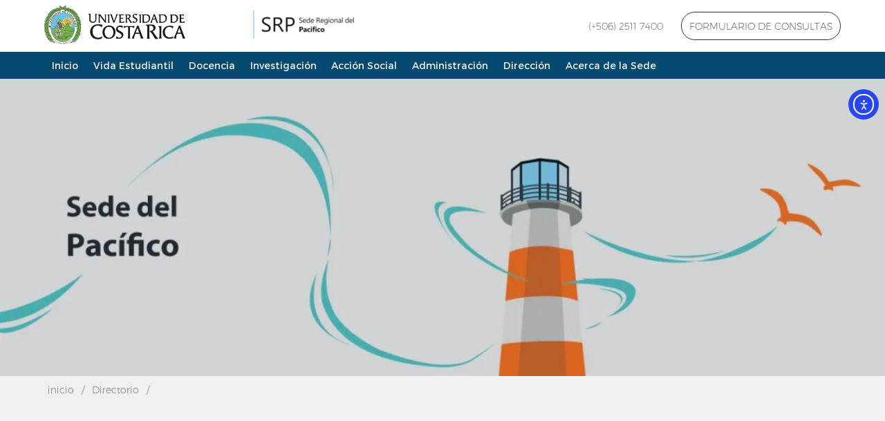

--- FILE ---
content_type: text/html; charset=UTF-8
request_url: https://srp.ucr.ac.cr/directorio/
body_size: 16399
content:
<!DOCTYPE html><html
lang="es-CR"><head><meta
charset="UTF-8"><meta
name="viewport" content="width=device-width, initial-scale=1.0"> <script>function loadAsync(e,t){var a,n=!1;a=document.createElement("script"),a.type="text/javascript",a.src=e,a.onreadystatechange=function(){n||this.readyState&&"complete"!=this.readyState||(n=!0,"function"==typeof t&&t())},a.onload=a.onreadystatechange,document.getElementsByTagName("head")[0].appendChild(a)}</script> <meta
name='robots' content='index, follow, max-image-preview:large, max-snippet:-1, max-video-preview:-1' /><title>Directorio - Sede del Pacífico UCR</title><link
rel="canonical" href="https://srp.ucr.ac.cr/directorio/" /><meta
property="og:locale" content="es_ES" /><meta
property="og:type" content="article" /><meta
property="og:title" content="Directorio - Sede del Pacífico UCR" /><meta
property="og:description" content="Directorio Telefónico: 27/06/2023 Descargar Directorio Oficina Teléfono Central Telefónica 2511-7400 Dirección Director 2511-7401 Secretaria 2511-7457 Asistente 2511-7402 Archivo 2511-7464 Editorial 2511-7480 Coordinación General de Administración Coordinación General de Administración 2511-7479 [&hellip;]" /><meta
property="og:url" content="https://srp.ucr.ac.cr/directorio/" /><meta
property="og:site_name" content="Sede del Pacífico UCR" /><meta
property="article:modified_time" content="2025-07-15T15:13:59+00:00" /><meta
name="twitter:card" content="summary_large_image" /><meta
name="twitter:label1" content="Est. reading time" /><meta
name="twitter:data1" content="3 minutes" /> <script type="application/ld+json" class="yoast-schema-graph">{"@context":"https://schema.org","@graph":[{"@type":"WebPage","@id":"https://srp.ucr.ac.cr/directorio/","url":"https://srp.ucr.ac.cr/directorio/","name":"Directorio - Sede del Pacífico UCR","isPartOf":{"@id":"https://srp.ucr.ac.cr/#website"},"datePublished":"2022-11-17T17:28:52+00:00","dateModified":"2025-07-15T15:13:59+00:00","breadcrumb":{"@id":"https://srp.ucr.ac.cr/directorio/#breadcrumb"},"inLanguage":"es-CR","potentialAction":[{"@type":"ReadAction","target":["https://srp.ucr.ac.cr/directorio/"]}]},{"@type":"BreadcrumbList","@id":"https://srp.ucr.ac.cr/directorio/#breadcrumb","itemListElement":[{"@type":"ListItem","position":1,"name":"Portada","item":"https://srp.ucr.ac.cr/"},{"@type":"ListItem","position":2,"name":"Directorio"}]},{"@type":"WebSite","@id":"https://srp.ucr.ac.cr/#website","url":"https://srp.ucr.ac.cr/","name":"Sede del Pacífico UCR","description":"","publisher":{"@id":"https://srp.ucr.ac.cr/#organization"},"potentialAction":[{"@type":"SearchAction","target":{"@type":"EntryPoint","urlTemplate":"https://srp.ucr.ac.cr/?s={search_term_string}"},"query-input":{"@type":"PropertyValueSpecification","valueRequired":true,"valueName":"search_term_string"}}],"inLanguage":"es-CR"},{"@type":"Organization","@id":"https://srp.ucr.ac.cr/#organization","name":"Sede del Pacífico UCR","url":"https://srp.ucr.ac.cr/","logo":{"@type":"ImageObject","inLanguage":"es-CR","@id":"https://srp.ucr.ac.cr/#/schema/logo/image/","url":"https://srp.ucr.ac.cr/wp-content/uploads/logo-sede.png","contentUrl":"https://srp.ucr.ac.cr/wp-content/uploads/logo-sede.png","width":218,"height":60,"caption":"Sede del Pacífico UCR"},"image":{"@id":"https://srp.ucr.ac.cr/#/schema/logo/image/"}}]}</script> <link
rel='dns-prefetch' href='//cdn.elementor.com' /><link
rel="alternate" title="oEmbed (JSON)" type="application/json+oembed" href="https://srp.ucr.ac.cr/wp-json/oembed/1.0/embed?url=https%3A%2F%2Fsrp.ucr.ac.cr%2Fdirectorio%2F" /><link
rel="alternate" title="oEmbed (XML)" type="text/xml+oembed" href="https://srp.ucr.ac.cr/wp-json/oembed/1.0/embed?url=https%3A%2F%2Fsrp.ucr.ac.cr%2Fdirectorio%2F&#038;format=xml" /> <script>var wpo_server_info_css={"user_agent":"Mozilla\/5.0 (Macintosh; Intel Mac OS X 10_12_6) AppleWebKit\/537.36 (KHTML, like Gecko) Chrome\/62.0.3202.89 Safari\/537.36"}
var wpo_min93b61a28=document.createElement("link");wpo_min93b61a28.rel="stylesheet",wpo_min93b61a28.type="text/css",wpo_min93b61a28.media="async",wpo_min93b61a28.href="https://srp.ucr.ac.cr/wp-includes/css/dist/block-library/style.min.css",wpo_min93b61a28.onload=function(){wpo_min93b61a28.media="all"},document.getElementsByTagName("head")[0].appendChild(wpo_min93b61a28)</script> <script>var wpo_server_info_css={"user_agent":"Mozilla\/5.0 (Macintosh; Intel Mac OS X 10_12_6) AppleWebKit\/537.36 (KHTML, like Gecko) Chrome\/62.0.3202.89 Safari\/537.36"}
var wpo_min35081474=document.createElement("link");wpo_min35081474.rel="stylesheet",wpo_min35081474.type="text/css",wpo_min35081474.media="async",wpo_min35081474.href="https://srp.ucr.ac.cr/wp-includes/css/dashicons.min.css",wpo_min35081474.onload=function(){wpo_min35081474.media="all"},document.getElementsByTagName("head")[0].appendChild(wpo_min35081474)</script> <script>var wpo_server_info_css={"user_agent":"Mozilla\/5.0 (Macintosh; Intel Mac OS X 10_12_6) AppleWebKit\/537.36 (KHTML, like Gecko) Chrome\/62.0.3202.89 Safari\/537.36"}
var wpo_min3c7c1c6a=document.createElement("link");wpo_min3c7c1c6a.rel="stylesheet",wpo_min3c7c1c6a.type="text/css",wpo_min3c7c1c6a.media="async",wpo_min3c7c1c6a.href="https://srp.ucr.ac.cr/wp-content/plugins/to-top/public/css/to-top-public.css",wpo_min3c7c1c6a.onload=function(){wpo_min3c7c1c6a.media="all"},document.getElementsByTagName("head")[0].appendChild(wpo_min3c7c1c6a)</script> <style id='wp-img-auto-sizes-contain-inline-css' type='text/css'>img:is([sizes=auto i],[sizes^="auto," i]){contain-intrinsic-size:3000px 1500px}
/*# sourceURL=wp-img-auto-sizes-contain-inline-css */</style><style id='classic-theme-styles-inline-css' type='text/css'>/*! This file is auto-generated */
.wp-block-button__link{color:#fff;background-color:#32373c;border-radius:9999px;box-shadow:none;text-decoration:none;padding:calc(.667em + 2px) calc(1.333em + 2px);font-size:1.125em}.wp-block-file__button{background:#32373c;color:#fff;text-decoration:none}
/*# sourceURL=/wp-includes/css/classic-themes.min.css */</style><style class="optimize_css_2" type="text/css" media="all">@font-face{font-display:swap;font-family:Roboto;font-stretch:100%;font-style:normal;font-weight:400;src:url(https://srp.ucr.ac.cr/wp-content/plugins/pojo-accessibility/assets/build/fonts/Roboto-400-cyrillic-ext.ef54216e.woff2) format("woff2");unicode-range:u+0460-052f,u+1c80-1c8a,u+20b4,u+2de0-2dff,u+a640-a69f,u+fe2e-fe2f}@font-face{font-display:swap;font-family:Roboto;font-stretch:100%;font-style:normal;font-weight:400;src:url(https://srp.ucr.ac.cr/wp-content/plugins/pojo-accessibility/assets/build/fonts/Roboto-400-cyrillic.969ea6a3.woff2) format("woff2");unicode-range:u+0301,u+0400-045f,u+0490-0491,u+04b0-04b1,u+2116}@font-face{font-display:swap;font-family:Roboto;font-stretch:100%;font-style:normal;font-weight:400;src:url(https://srp.ucr.ac.cr/wp-content/plugins/pojo-accessibility/assets/build/fonts/Roboto-400-greek-ext.04782fd5.woff2) format("woff2");unicode-range:u+1f??}@font-face{font-display:swap;font-family:Roboto;font-stretch:100%;font-style:normal;font-weight:400;src:url(https://srp.ucr.ac.cr/wp-content/plugins/pojo-accessibility/assets/build/fonts/Roboto-400-greek.9e4a3805.woff2) format("woff2");unicode-range:u+0370-0377,u+037a-037f,u+0384-038a,u+038c,u+038e-03a1,u+03a3-03ff}@font-face{font-display:swap;font-family:Roboto;font-stretch:100%;font-style:normal;font-weight:400;src:url(https://srp.ucr.ac.cr/wp-content/plugins/pojo-accessibility/assets/build/fonts/Roboto-400-symbols.f5851590.woff2) format("woff2");unicode-range:u+0001-000c,u+000e-001f,u+007f-009f,u+20dd-20e0,u+20e2-20e4,u+2150-218f,u+2190,u+2192,u+2194-2199,u+21af,u+21e6-21f0,u+21f3,u+2218-2219,u+2299,u+22c4-22c6,u+2300-243f,u+2440-244a,u+2460-24ff,u+25a0-27bf,u+28??,u+2921-2922,u+2981,u+29bf,u+29eb,u+2b??,u+4dc0-4dff,u+fff9-fffb,u+10140-1018e,u+10190-1019c,u+101a0,u+101d0-101fd,u+102e0-102fb,u+10e60-10e7e,u+1d2c0-1d2d3,u+1d2e0-1d37f,u+1f0??,u+1f100-1f1ad,u+1f1e6-1f1ff,u+1f30d-1f30f,u+1f315,u+1f31c,u+1f31e,u+1f320-1f32c,u+1f336,u+1f378,u+1f37d,u+1f382,u+1f393-1f39f,u+1f3a7-1f3a8,u+1f3ac-1f3af,u+1f3c2,u+1f3c4-1f3c6,u+1f3ca-1f3ce,u+1f3d4-1f3e0,u+1f3ed,u+1f3f1-1f3f3,u+1f3f5-1f3f7,u+1f408,u+1f415,u+1f41f,u+1f426,u+1f43f,u+1f441-1f442,u+1f444,u+1f446-1f449,u+1f44c-1f44e,u+1f453,u+1f46a,u+1f47d,u+1f4a3,u+1f4b0,u+1f4b3,u+1f4b9,u+1f4bb,u+1f4bf,u+1f4c8-1f4cb,u+1f4d6,u+1f4da,u+1f4df,u+1f4e3-1f4e6,u+1f4ea-1f4ed,u+1f4f7,u+1f4f9-1f4fb,u+1f4fd-1f4fe,u+1f503,u+1f507-1f50b,u+1f50d,u+1f512-1f513,u+1f53e-1f54a,u+1f54f-1f5fa,u+1f610,u+1f650-1f67f,u+1f687,u+1f68d,u+1f691,u+1f694,u+1f698,u+1f6ad,u+1f6b2,u+1f6b9-1f6ba,u+1f6bc,u+1f6c6-1f6cf,u+1f6d3-1f6d7,u+1f6e0-1f6ea,u+1f6f0-1f6f3,u+1f6f7-1f6fc,u+1f7??,u+1f800-1f80b,u+1f810-1f847,u+1f850-1f859,u+1f860-1f887,u+1f890-1f8ad,u+1f8b0-1f8bb,u+1f8c0-1f8c1,u+1f900-1f90b,u+1f93b,u+1f946,u+1f984,u+1f996,u+1f9e9,u+1fa00-1fa6f,u+1fa70-1fa7c,u+1fa80-1fa89,u+1fa8f-1fac6,u+1face-1fadc,u+1fadf-1fae9,u+1faf0-1faf8,u+1fb??}@font-face{font-display:swap;font-family:Roboto;font-stretch:100%;font-style:normal;font-weight:400;src:url(https://srp.ucr.ac.cr/wp-content/plugins/pojo-accessibility/assets/build/fonts/Roboto-400-vietnamese.b13ae75f.woff2) format("woff2");unicode-range:u+0102-0103,u+0110-0111,u+0128-0129,u+0168-0169,u+01a0-01a1,u+01af-01b0,u+0300-0301,u+0303-0304,u+0308-0309,u+0323,u+0329,u+1ea0-1ef9,u+20ab}@font-face{font-display:swap;font-family:Roboto;font-stretch:100%;font-style:normal;font-weight:400;src:url(https://srp.ucr.ac.cr/wp-content/plugins/pojo-accessibility/assets/build/fonts/Roboto-400-latin-ext.6d1ff22c.woff2) format("woff2");unicode-range:u+0100-02ba,u+02bd-02c5,u+02c7-02cc,u+02ce-02d7,u+02dd-02ff,u+0304,u+0308,u+0329,u+1d00-1dbf,u+1e00-1e9f,u+1ef2-1eff,u+2020,u+20a0-20ab,u+20ad-20c0,u+2113,u+2c60-2c7f,u+a720-a7ff}@font-face{font-display:swap;font-family:Roboto;font-stretch:100%;font-style:normal;font-weight:400;src:url(https://srp.ucr.ac.cr/wp-content/plugins/pojo-accessibility/assets/build/fonts/Roboto-400-latin.75e6c243.woff2) format("woff2");unicode-range:u+00??,u+0131,u+0152-0153,u+02bb-02bc,u+02c6,u+02da,u+02dc,u+0304,u+0308,u+0329,u+2000-206f,u+20ac,u+2122,u+2191,u+2193,u+2212,u+2215,u+feff,u+fffd}@font-face{font-display:swap;font-family:Roboto;font-stretch:100%;font-style:normal;font-weight:500;src:url(https://srp.ucr.ac.cr/wp-content/plugins/pojo-accessibility/assets/build/fonts/Roboto-500-cyrillic-ext.ef54216e.woff2) format("woff2");unicode-range:u+0460-052f,u+1c80-1c8a,u+20b4,u+2de0-2dff,u+a640-a69f,u+fe2e-fe2f}@font-face{font-display:swap;font-family:Roboto;font-stretch:100%;font-style:normal;font-weight:500;src:url(https://srp.ucr.ac.cr/wp-content/plugins/pojo-accessibility/assets/build/fonts/Roboto-500-cyrillic.969ea6a3.woff2) format("woff2");unicode-range:u+0301,u+0400-045f,u+0490-0491,u+04b0-04b1,u+2116}@font-face{font-display:swap;font-family:Roboto;font-stretch:100%;font-style:normal;font-weight:500;src:url(https://srp.ucr.ac.cr/wp-content/plugins/pojo-accessibility/assets/build/fonts/Roboto-500-greek-ext.04782fd5.woff2) format("woff2");unicode-range:u+1f??}@font-face{font-display:swap;font-family:Roboto;font-stretch:100%;font-style:normal;font-weight:500;src:url(https://srp.ucr.ac.cr/wp-content/plugins/pojo-accessibility/assets/build/fonts/Roboto-500-greek.9e4a3805.woff2) format("woff2");unicode-range:u+0370-0377,u+037a-037f,u+0384-038a,u+038c,u+038e-03a1,u+03a3-03ff}@font-face{font-display:swap;font-family:Roboto;font-stretch:100%;font-style:normal;font-weight:500;src:url(https://srp.ucr.ac.cr/wp-content/plugins/pojo-accessibility/assets/build/fonts/Roboto-500-symbols.f5851590.woff2) format("woff2");unicode-range:u+0001-000c,u+000e-001f,u+007f-009f,u+20dd-20e0,u+20e2-20e4,u+2150-218f,u+2190,u+2192,u+2194-2199,u+21af,u+21e6-21f0,u+21f3,u+2218-2219,u+2299,u+22c4-22c6,u+2300-243f,u+2440-244a,u+2460-24ff,u+25a0-27bf,u+28??,u+2921-2922,u+2981,u+29bf,u+29eb,u+2b??,u+4dc0-4dff,u+fff9-fffb,u+10140-1018e,u+10190-1019c,u+101a0,u+101d0-101fd,u+102e0-102fb,u+10e60-10e7e,u+1d2c0-1d2d3,u+1d2e0-1d37f,u+1f0??,u+1f100-1f1ad,u+1f1e6-1f1ff,u+1f30d-1f30f,u+1f315,u+1f31c,u+1f31e,u+1f320-1f32c,u+1f336,u+1f378,u+1f37d,u+1f382,u+1f393-1f39f,u+1f3a7-1f3a8,u+1f3ac-1f3af,u+1f3c2,u+1f3c4-1f3c6,u+1f3ca-1f3ce,u+1f3d4-1f3e0,u+1f3ed,u+1f3f1-1f3f3,u+1f3f5-1f3f7,u+1f408,u+1f415,u+1f41f,u+1f426,u+1f43f,u+1f441-1f442,u+1f444,u+1f446-1f449,u+1f44c-1f44e,u+1f453,u+1f46a,u+1f47d,u+1f4a3,u+1f4b0,u+1f4b3,u+1f4b9,u+1f4bb,u+1f4bf,u+1f4c8-1f4cb,u+1f4d6,u+1f4da,u+1f4df,u+1f4e3-1f4e6,u+1f4ea-1f4ed,u+1f4f7,u+1f4f9-1f4fb,u+1f4fd-1f4fe,u+1f503,u+1f507-1f50b,u+1f50d,u+1f512-1f513,u+1f53e-1f54a,u+1f54f-1f5fa,u+1f610,u+1f650-1f67f,u+1f687,u+1f68d,u+1f691,u+1f694,u+1f698,u+1f6ad,u+1f6b2,u+1f6b9-1f6ba,u+1f6bc,u+1f6c6-1f6cf,u+1f6d3-1f6d7,u+1f6e0-1f6ea,u+1f6f0-1f6f3,u+1f6f7-1f6fc,u+1f7??,u+1f800-1f80b,u+1f810-1f847,u+1f850-1f859,u+1f860-1f887,u+1f890-1f8ad,u+1f8b0-1f8bb,u+1f8c0-1f8c1,u+1f900-1f90b,u+1f93b,u+1f946,u+1f984,u+1f996,u+1f9e9,u+1fa00-1fa6f,u+1fa70-1fa7c,u+1fa80-1fa89,u+1fa8f-1fac6,u+1face-1fadc,u+1fadf-1fae9,u+1faf0-1faf8,u+1fb??}@font-face{font-display:swap;font-family:Roboto;font-stretch:100%;font-style:normal;font-weight:500;src:url(https://srp.ucr.ac.cr/wp-content/plugins/pojo-accessibility/assets/build/fonts/Roboto-500-vietnamese.b13ae75f.woff2) format("woff2");unicode-range:u+0102-0103,u+0110-0111,u+0128-0129,u+0168-0169,u+01a0-01a1,u+01af-01b0,u+0300-0301,u+0303-0304,u+0308-0309,u+0323,u+0329,u+1ea0-1ef9,u+20ab}@font-face{font-display:swap;font-family:Roboto;font-stretch:100%;font-style:normal;font-weight:500;src:url(https://srp.ucr.ac.cr/wp-content/plugins/pojo-accessibility/assets/build/fonts/Roboto-500-latin-ext.6d1ff22c.woff2) format("woff2");unicode-range:u+0100-02ba,u+02bd-02c5,u+02c7-02cc,u+02ce-02d7,u+02dd-02ff,u+0304,u+0308,u+0329,u+1d00-1dbf,u+1e00-1e9f,u+1ef2-1eff,u+2020,u+20a0-20ab,u+20ad-20c0,u+2113,u+2c60-2c7f,u+a720-a7ff}@font-face{font-display:swap;font-family:Roboto;font-stretch:100%;font-style:normal;font-weight:500;src:url(https://srp.ucr.ac.cr/wp-content/plugins/pojo-accessibility/assets/build/fonts/Roboto-500-latin.75e6c243.woff2) format("woff2");unicode-range:u+00??,u+0131,u+0152-0153,u+02bb-02bc,u+02c6,u+02da,u+02dc,u+0304,u+0308,u+0329,u+2000-206f,u+20ac,u+2122,u+2191,u+2193,u+2212,u+2215,u+feff,u+fffd}@font-face{font-display:swap;font-family:Roboto;font-stretch:100%;font-style:normal;font-weight:600;src:url(https://srp.ucr.ac.cr/wp-content/plugins/pojo-accessibility/assets/build/fonts/Roboto-600-cyrillic-ext.ef54216e.woff2) format("woff2");unicode-range:u+0460-052f,u+1c80-1c8a,u+20b4,u+2de0-2dff,u+a640-a69f,u+fe2e-fe2f}@font-face{font-display:swap;font-family:Roboto;font-stretch:100%;font-style:normal;font-weight:600;src:url(https://srp.ucr.ac.cr/wp-content/plugins/pojo-accessibility/assets/build/fonts/Roboto-600-cyrillic.969ea6a3.woff2) format("woff2");unicode-range:u+0301,u+0400-045f,u+0490-0491,u+04b0-04b1,u+2116}@font-face{font-display:swap;font-family:Roboto;font-stretch:100%;font-style:normal;font-weight:600;src:url(https://srp.ucr.ac.cr/wp-content/plugins/pojo-accessibility/assets/build/fonts/Roboto-600-greek-ext.04782fd5.woff2) format("woff2");unicode-range:u+1f??}@font-face{font-display:swap;font-family:Roboto;font-stretch:100%;font-style:normal;font-weight:600;src:url(https://srp.ucr.ac.cr/wp-content/plugins/pojo-accessibility/assets/build/fonts/Roboto-600-greek.9e4a3805.woff2) format("woff2");unicode-range:u+0370-0377,u+037a-037f,u+0384-038a,u+038c,u+038e-03a1,u+03a3-03ff}@font-face{font-display:swap;font-family:Roboto;font-stretch:100%;font-style:normal;font-weight:600;src:url(https://srp.ucr.ac.cr/wp-content/plugins/pojo-accessibility/assets/build/fonts/Roboto-600-symbols.f5851590.woff2) format("woff2");unicode-range:u+0001-000c,u+000e-001f,u+007f-009f,u+20dd-20e0,u+20e2-20e4,u+2150-218f,u+2190,u+2192,u+2194-2199,u+21af,u+21e6-21f0,u+21f3,u+2218-2219,u+2299,u+22c4-22c6,u+2300-243f,u+2440-244a,u+2460-24ff,u+25a0-27bf,u+28??,u+2921-2922,u+2981,u+29bf,u+29eb,u+2b??,u+4dc0-4dff,u+fff9-fffb,u+10140-1018e,u+10190-1019c,u+101a0,u+101d0-101fd,u+102e0-102fb,u+10e60-10e7e,u+1d2c0-1d2d3,u+1d2e0-1d37f,u+1f0??,u+1f100-1f1ad,u+1f1e6-1f1ff,u+1f30d-1f30f,u+1f315,u+1f31c,u+1f31e,u+1f320-1f32c,u+1f336,u+1f378,u+1f37d,u+1f382,u+1f393-1f39f,u+1f3a7-1f3a8,u+1f3ac-1f3af,u+1f3c2,u+1f3c4-1f3c6,u+1f3ca-1f3ce,u+1f3d4-1f3e0,u+1f3ed,u+1f3f1-1f3f3,u+1f3f5-1f3f7,u+1f408,u+1f415,u+1f41f,u+1f426,u+1f43f,u+1f441-1f442,u+1f444,u+1f446-1f449,u+1f44c-1f44e,u+1f453,u+1f46a,u+1f47d,u+1f4a3,u+1f4b0,u+1f4b3,u+1f4b9,u+1f4bb,u+1f4bf,u+1f4c8-1f4cb,u+1f4d6,u+1f4da,u+1f4df,u+1f4e3-1f4e6,u+1f4ea-1f4ed,u+1f4f7,u+1f4f9-1f4fb,u+1f4fd-1f4fe,u+1f503,u+1f507-1f50b,u+1f50d,u+1f512-1f513,u+1f53e-1f54a,u+1f54f-1f5fa,u+1f610,u+1f650-1f67f,u+1f687,u+1f68d,u+1f691,u+1f694,u+1f698,u+1f6ad,u+1f6b2,u+1f6b9-1f6ba,u+1f6bc,u+1f6c6-1f6cf,u+1f6d3-1f6d7,u+1f6e0-1f6ea,u+1f6f0-1f6f3,u+1f6f7-1f6fc,u+1f7??,u+1f800-1f80b,u+1f810-1f847,u+1f850-1f859,u+1f860-1f887,u+1f890-1f8ad,u+1f8b0-1f8bb,u+1f8c0-1f8c1,u+1f900-1f90b,u+1f93b,u+1f946,u+1f984,u+1f996,u+1f9e9,u+1fa00-1fa6f,u+1fa70-1fa7c,u+1fa80-1fa89,u+1fa8f-1fac6,u+1face-1fadc,u+1fadf-1fae9,u+1faf0-1faf8,u+1fb??}@font-face{font-display:swap;font-family:Roboto;font-stretch:100%;font-style:normal;font-weight:600;src:url(https://srp.ucr.ac.cr/wp-content/plugins/pojo-accessibility/assets/build/fonts/Roboto-600-vietnamese.b13ae75f.woff2) format("woff2");unicode-range:u+0102-0103,u+0110-0111,u+0128-0129,u+0168-0169,u+01a0-01a1,u+01af-01b0,u+0300-0301,u+0303-0304,u+0308-0309,u+0323,u+0329,u+1ea0-1ef9,u+20ab}@font-face{font-display:swap;font-family:Roboto;font-stretch:100%;font-style:normal;font-weight:600;src:url(https://srp.ucr.ac.cr/wp-content/plugins/pojo-accessibility/assets/build/fonts/Roboto-600-latin-ext.6d1ff22c.woff2) format("woff2");unicode-range:u+0100-02ba,u+02bd-02c5,u+02c7-02cc,u+02ce-02d7,u+02dd-02ff,u+0304,u+0308,u+0329,u+1d00-1dbf,u+1e00-1e9f,u+1ef2-1eff,u+2020,u+20a0-20ab,u+20ad-20c0,u+2113,u+2c60-2c7f,u+a720-a7ff}@font-face{font-display:swap;font-family:Roboto;font-stretch:100%;font-style:normal;font-weight:600;src:url(https://srp.ucr.ac.cr/wp-content/plugins/pojo-accessibility/assets/build/fonts/Roboto-600-latin.75e6c243.woff2) format("woff2");unicode-range:u+00??,u+0131,u+0152-0153,u+02bb-02bc,u+02c6,u+02da,u+02dc,u+0304,u+0308,u+0329,u+2000-206f,u+20ac,u+2122,u+2191,u+2193,u+2212,u+2215,u+feff,u+fffd}@font-face{font-display:swap;font-family:Roboto;font-stretch:100%;font-style:normal;font-weight:700;src:url(https://srp.ucr.ac.cr/wp-content/plugins/pojo-accessibility/assets/build/fonts/Roboto-700-cyrillic-ext.ef54216e.woff2) format("woff2");unicode-range:u+0460-052f,u+1c80-1c8a,u+20b4,u+2de0-2dff,u+a640-a69f,u+fe2e-fe2f}@font-face{font-display:swap;font-family:Roboto;font-stretch:100%;font-style:normal;font-weight:700;src:url(https://srp.ucr.ac.cr/wp-content/plugins/pojo-accessibility/assets/build/fonts/Roboto-700-cyrillic.969ea6a3.woff2) format("woff2");unicode-range:u+0301,u+0400-045f,u+0490-0491,u+04b0-04b1,u+2116}@font-face{font-display:swap;font-family:Roboto;font-stretch:100%;font-style:normal;font-weight:700;src:url(https://srp.ucr.ac.cr/wp-content/plugins/pojo-accessibility/assets/build/fonts/Roboto-700-greek-ext.04782fd5.woff2) format("woff2");unicode-range:u+1f??}@font-face{font-display:swap;font-family:Roboto;font-stretch:100%;font-style:normal;font-weight:700;src:url(https://srp.ucr.ac.cr/wp-content/plugins/pojo-accessibility/assets/build/fonts/Roboto-700-greek.9e4a3805.woff2) format("woff2");unicode-range:u+0370-0377,u+037a-037f,u+0384-038a,u+038c,u+038e-03a1,u+03a3-03ff}@font-face{font-display:swap;font-family:Roboto;font-stretch:100%;font-style:normal;font-weight:700;src:url(https://srp.ucr.ac.cr/wp-content/plugins/pojo-accessibility/assets/build/fonts/Roboto-700-symbols.f5851590.woff2) format("woff2");unicode-range:u+0001-000c,u+000e-001f,u+007f-009f,u+20dd-20e0,u+20e2-20e4,u+2150-218f,u+2190,u+2192,u+2194-2199,u+21af,u+21e6-21f0,u+21f3,u+2218-2219,u+2299,u+22c4-22c6,u+2300-243f,u+2440-244a,u+2460-24ff,u+25a0-27bf,u+28??,u+2921-2922,u+2981,u+29bf,u+29eb,u+2b??,u+4dc0-4dff,u+fff9-fffb,u+10140-1018e,u+10190-1019c,u+101a0,u+101d0-101fd,u+102e0-102fb,u+10e60-10e7e,u+1d2c0-1d2d3,u+1d2e0-1d37f,u+1f0??,u+1f100-1f1ad,u+1f1e6-1f1ff,u+1f30d-1f30f,u+1f315,u+1f31c,u+1f31e,u+1f320-1f32c,u+1f336,u+1f378,u+1f37d,u+1f382,u+1f393-1f39f,u+1f3a7-1f3a8,u+1f3ac-1f3af,u+1f3c2,u+1f3c4-1f3c6,u+1f3ca-1f3ce,u+1f3d4-1f3e0,u+1f3ed,u+1f3f1-1f3f3,u+1f3f5-1f3f7,u+1f408,u+1f415,u+1f41f,u+1f426,u+1f43f,u+1f441-1f442,u+1f444,u+1f446-1f449,u+1f44c-1f44e,u+1f453,u+1f46a,u+1f47d,u+1f4a3,u+1f4b0,u+1f4b3,u+1f4b9,u+1f4bb,u+1f4bf,u+1f4c8-1f4cb,u+1f4d6,u+1f4da,u+1f4df,u+1f4e3-1f4e6,u+1f4ea-1f4ed,u+1f4f7,u+1f4f9-1f4fb,u+1f4fd-1f4fe,u+1f503,u+1f507-1f50b,u+1f50d,u+1f512-1f513,u+1f53e-1f54a,u+1f54f-1f5fa,u+1f610,u+1f650-1f67f,u+1f687,u+1f68d,u+1f691,u+1f694,u+1f698,u+1f6ad,u+1f6b2,u+1f6b9-1f6ba,u+1f6bc,u+1f6c6-1f6cf,u+1f6d3-1f6d7,u+1f6e0-1f6ea,u+1f6f0-1f6f3,u+1f6f7-1f6fc,u+1f7??,u+1f800-1f80b,u+1f810-1f847,u+1f850-1f859,u+1f860-1f887,u+1f890-1f8ad,u+1f8b0-1f8bb,u+1f8c0-1f8c1,u+1f900-1f90b,u+1f93b,u+1f946,u+1f984,u+1f996,u+1f9e9,u+1fa00-1fa6f,u+1fa70-1fa7c,u+1fa80-1fa89,u+1fa8f-1fac6,u+1face-1fadc,u+1fadf-1fae9,u+1faf0-1faf8,u+1fb??}@font-face{font-display:swap;font-family:Roboto;font-stretch:100%;font-style:normal;font-weight:700;src:url(https://srp.ucr.ac.cr/wp-content/plugins/pojo-accessibility/assets/build/fonts/Roboto-700-vietnamese.b13ae75f.woff2) format("woff2");unicode-range:u+0102-0103,u+0110-0111,u+0128-0129,u+0168-0169,u+01a0-01a1,u+01af-01b0,u+0300-0301,u+0303-0304,u+0308-0309,u+0323,u+0329,u+1ea0-1ef9,u+20ab}@font-face{font-display:swap;font-family:Roboto;font-stretch:100%;font-style:normal;font-weight:700;src:url(https://srp.ucr.ac.cr/wp-content/plugins/pojo-accessibility/assets/build/fonts/Roboto-700-latin-ext.6d1ff22c.woff2) format("woff2");unicode-range:u+0100-02ba,u+02bd-02c5,u+02c7-02cc,u+02ce-02d7,u+02dd-02ff,u+0304,u+0308,u+0329,u+1d00-1dbf,u+1e00-1e9f,u+1ef2-1eff,u+2020,u+20a0-20ab,u+20ad-20c0,u+2113,u+2c60-2c7f,u+a720-a7ff}@font-face{font-display:swap;font-family:Roboto;font-stretch:100%;font-style:normal;font-weight:700;src:url(https://srp.ucr.ac.cr/wp-content/plugins/pojo-accessibility/assets/build/fonts/Roboto-700-latin.75e6c243.woff2) format("woff2");unicode-range:u+00??,u+0131,u+0152-0153,u+02bb-02bc,u+02c6,u+02da,u+02dc,u+0304,u+0308,u+0329,u+2000-206f,u+20ac,u+2122,u+2191,u+2193,u+2212,u+2215,u+feff,u+fffd}</style><style class="optimize_css_2" type="text/css" media="all">.ea11y-skip-to-content-link{clip:rect(1px,1px,1px,1px);align-items:center;background-color:#fff;border:1px solid #2563eb;border-radius:12px;clip-path:inset(50%);color:#0c0d0e;display:flex;gap:8px;height:1px;margin:-1px;overflow:hidden;padding:0;pointer-events:none;position:fixed;text-decoration:none;width:1px;word-wrap:normal!important}.ea11y-skip-to-content-link:focus{clip:auto!important;clip-path:none;height:auto;left:30px;padding:16px 24px;pointer-events:auto;top:30px;width:auto;z-index:100000}.ea11y-skip-to-content-link:focus+.ea11y-skip-to-content-backdrop{background-color:rgba(0,0,0,.5);bottom:0;left:0;position:fixed;right:0;top:0;z-index:9999}</style><style class="optimize_css_2" type="text/css" media="all">@font-face {
    font-family: Trueno;
    src: url(https://srp.ucr.ac.cr/wp-content/themes/wp-theme-ucr/css/text/../../fonts/TruenoRg.woff2);
    font-weight: 400;
    font-display: swap;
}

@font-face {
    font-family: Trueno;
    src: url(https://srp.ucr.ac.cr/wp-content/themes/wp-theme-ucr/css/text/../../fonts/TruenoSBd.woff2);
    font-weight: 700;
    font-display: swap;
}

@font-face {
    font-family: Trueno;
    src: url(https://srp.ucr.ac.cr/wp-content/themes/wp-theme-ucr/css/text/../../fonts/TruenoUltLt.otf);
    font-weight: 300;
    font-display: swap;
}</style><style class="optimize_css_2" type="text/css" media="all">/*
Theme Name: Calico
Theme URI: calico.jeanpidev.com
Author: Jean Paul Carvajal Elizondo
Author URI: jeanpidev.com
Description: Tema estandar para facil administracion
Tested up to: 6.2
Requires at least: 4.7
Requires PHP: 5.2.4
Version: 0.4
License: GNU General Public License v2 or later
License URI: http://www.gnu.org/licenses/gpl-2.0.html
*/


* {
    margin: 0 0;
    padding: 0 0;
}

:root {
    --font-size-L: 14px;
    --font-size-M: 12px;
    --font-size-S: 12px;
    --global-color-1: #044A70;
    --global-color-2: #4AACE1;
    --global-color-3: #005da4;
    --global-color-4: #C2C1C0;
    --global-color-5: #4A4A4B;
    --global-color-6: #313232;
    --global-color-7: #070909;
    --global-color-8: #f0f0f0;
    --global-color-9: #DADADA;
    --global-color-10: #ffe06a;
    --sides: calc((100vw - 1600px) /2);
    --x: 1.563rem;
    --max-width: 1600px;
}

@media screen and (max-width: 1760px) {
    :root{
        --sides: 5vw;
    }
}

/**@import url(https://srp.ucr.ac.cr/wp-content/themes/wp-theme-ucr/./fonfamily.css);**/
:root {
    font-size: var(--font-size-L);
    font-family: Trueno;
    font-weight: 400;
    --black: var(--global-color-7);
    --whithe: var(--global-color-8);
    --links: var(--global-color-3);
    --text: var(--global-color-5);
    --hover: var(--global-color-2);
    --hover-inverted: var(--global-color-10);
}



@media screen and (max-width: 768px) {
    :root {
        font-size: var(--font-size-M);
    }
}

/* @media screen and (max-width: 576px) {
    :root {
        font-size: var(--font-size-S);
    }
} */

/*Ajsutes de texto en Generales*/
.calico h1,
.calico h2,
.calico h3,
.calico h4,
.calico h5,
.calico p,
.calico a,
.calico label {
    font-family: Trueno;
    line-height: normal;
    font-style: normal;
}

.calico h1 {
    color: var(--whithe);
    font-size: 2.75rem;
    font-weight: 700;
}

.calico .sub-H1 {
    color: var(--whithe);
    font-size: 2rem;
    font-weight: 700;
}

.calico h2 {
    color: var(--links);
    font-size: 1.75rem;
    font-weight: 400;
}

.calico h3 {
    color: var(--black);
    font-size: 1.5rem;
    font-weight: 400;
}

.calico h4 {
    color: var(--black);
    font-size: 1.25rem;
    font-weight: 400;
}

.calico h5 {
    color: var(--black);
    font-size: 1.25rem;
    font-weight: 900;
}
.calico h1,
.calico h2{
    margin-top:calc(var(--x) * 1.5);
    margin-bottom:var(--x);

}

.calico h3,
.calico h4,
.calico h5 {
    margin-top:calc(var(--x) * 0.5);
    margin-bottom:var(--x);
}


.calico a {
    color: var(--links);
    font-size: 1rem;
    font-weight: 300;
}

.calico a:hover {
    color: var(--hover);
}

.calico p,
.calico ul,
.calico li{
    color: var(--text);
    font-size: 1rem;
    font-weight: 300;
}

.calico hr {
    height: 1px;
    color: var(--whithe);
}

.calico p,
.calico a,
.calico li {
    margin-bottom: calc(var(--x) / 2);
}

.calico .single-date{
    font-size: 1rem;
    color: var(--text);
    font-weight: 300;
    display: block;
    margin-top: calc(var(--x) * -1);
    margin-bottom: var(--x);
}

.calico header{
    overflow-x: hidden;
}

.calico header .header {
    
    padding: 0 calc(var(--sides) - calc(var(--x) / 2));
    display: flex;
    justify-content: space-between;
    background-color: #fff;
    position: relative;
}

.calico header .header>div {
    margin: auto 0;
}

.calico header .header>div>* {
    display: inline-block;
    margin: calc(var(--x) / 2);

}

.calico header .header .end a {
    color: var(--global-color-6);

    border-style: solid;
    border-width: 1px;
    padding: calc(var(--x) / 2);

    border-radius: 4rem;
    text-decoration: none;
}

.calico header .header .end a:hover {
    color: var(--links);

}

@media screen and (max-width: 960px) {
    .calico header .header .end {
        display: none !important;
    }
}

.calico header .navbar-container {
    display: block;
    background-color: var(--global-color-1);
    padding: 0 var(--sides);
    position: relative;
}

/* NAVBAR STYLING STARTS */
/*Nuevo*/
.calico header .start {
    display: flex;
    align-items: center;
    justify-content: space-between;
    width: 470px; /* Ancho combinado de ambos logotipos */
    height: 75px; /* Altura del logotipo más alto */
}

.calico header .start a {
    display: inline-block;
}

.calico header .start img {
    width: auto; /* Permitir que las imágenes mantengan su proporción */
    height: 100%;
}
/**************************************/



.calico header .navbar-container * {
    text-decoration: none;
    list-style: none;
    box-sizing: border-box;
    font-weight: 400;

}

.calico header .navbar-container .menu-navbar-container {
    display: inline-block;
}

/* NAVBAR MENU */
.calico header .menu-navbar-container .menu {
    display: flex;
    row-gap: 0;
    column-gap: 1rem;
    z-index: 3;
    position: relative;
    flex-wrap: wrap;
}

.calico header .menu-navbar-container .menu .menu-item {
    margin-bottom: 0px;
}

.calico header .menu-navbar-container .menu .menu-item>a,
.calico header .menu-navbar-container .menu .menu-item .sub-menu a {
    display: block;
    position: relative;
    padding: calc(var(--x) / 2);
    margin: 0;
    font-weight: 400;
    font-size: 1rem;
}

.calico header .menu-navbar-container .menu .menu-item>a {
    color: var(--whithe);
}

.calico header .menu-navbar-container .menu .menu-item .sub-menu {
    display: none;
    top: calc(var(--x)*1.7);
    min-width: 150px;
    z-index: 2;
}

.calico header .navbar-container .menu-toggle {
    display: none;
    background-color: #00000000;
    color: #ffffff;
    border-style: none;
    padding: calc(var(--x)/2);
    align-self: flex-end;
    font-size: calc(var(--x)*1.3);

}

.calico header .menu-navbar-container .menu .menu-item-has-children a {
    display: inline-block;
}

.calico header .navbar-container .triangle {
    display: none;
    color: var(--whithe);
    content: "\e900";
}

.calico header .navbar-container .rotate {
    transform: rotate(180deg);
}



@media (min-width: 768px) {
    .calico header .menu-navbar-container .menu .menu-item:hover {
        background-color: var(--global-color-3);
        transition: 0.3s ease;
    }

    .calico header .menu-navbar-container .menu .menu-item-has-children:hover>.sub-menu {
        display: block;
        position: absolute;
        background-color: var(--global-color-1);
    }

    .calico header .menu-navbar-container .menu .menu-item-has-children .sub-menu>.menu-item-has-children>.sub-menu {
        margin-top: 2px;
        left: 100%;
    }

    .calico header .menu-navbar-container .menu .menu-item-has-children .sub-menu>.menu-item-has-children>.sub-menu .menu-item {
        white-space: nowrap;
    }
}


/* APPLYING MEDIA QUERIES */
@media (max-width: 768px) {
    .calico header .navbar-container .menu-toggle {
        display: inline-block;
    }

    .calico header .navbar-container {
        display: flex;
        flex-direction: column;
        padding: 0;
    }

    .calico header .navbar-container .menu {
        display: none;
        gap: 0;
    }

    .calico header .navbar-container .menu-show {
        display: flex;
        flex-direction: column;
        border-top: 1px #fff solid;
    }

    .calico header .menu-navbar-container .menu .menu-item-has-children .sub-menu-show {
        display: list-item;
        width: 100%;
        background-color: var(--global-color-1);
        margin-left: 2rem;

    }

    .calico header .menu-navbar-container .menu .menu-item-has-children {
        display: flex;
        flex-wrap: wrap;

    }

    .calico header .navbar-container .triangle {
        display: inline-block;
        align-self: flex-end;
        padding: calc(var(--x)/2);
        border-bottom: 1px #fff solid;
        border-right: 1px #fff solid;
        margin: auto;
        transform: rotate(45deg);

    }

    .calico header .menu-navbar-container .menu .menu-item-has-children a {
        width: 70%;
    }

    .calico header .menu-navbar-container .menu>.menu-item {
        margin: 0;
        border-bottom: 1px #fff solid;

    }

    .calico header .menu-navbar-container .menu .menu-item>a,
    .calico header .menu-navbar-container .menu .menu-item .sub-menu a {
        font-size: 1.4rem;
    }

    .calico header .menu-navbar-container .menu .menu-item-has-children .menu-item {
        display: flex;
        flex-direction: row;
    }

    .calico header .menu-navbar-container .menu .menu-item-has-children .menu-item::before {
        display: inline-block;
        color: var(--whithe);
        content: ">";
        margin: auto 0;
    }
}

.calico header .hero {
    display: flex;
    position: relative;
    min-height: 430px;
    justify-content: center;
    align-items: center;
}

.calico header .hero>span {
    background-color: #000;
    opacity: .5;
    position: absolute;
    z-index: 1;
    width: 100%;
    height: 100%;
}

.calico header .hero img {
    position: absolute;
    object-fit: cover;
    z-index: 0;
    width: 100%;
    height: 100%;
    display: inline-block;
}

.calico header .hero h1 {
    display: inline-block;
    position: relative;
    z-index: 2;
    text-align: center;
    /* margin: 0 var(--sides); */
    margin-top: 11rem;
}

.calico header .breadcrumbs {
    display: block;
    margin: calc(var(--x)/2) var(--sides) calc(var(--x))   var(--sides) ;
}

.calico header .breadcrumbs .breadcrumbs_list {
    display: block;
}

.calico header .breadcrumbs .breadcrumbs_item,
.calico header .breadcrumbs .breadcrumbs_separator {
    display: inline-block;
}

.calico header .breadcrumbs .breadcrumbs_item a,
.calico header .breadcrumbs .breadcrumbs_separator {
    text-decoration: none;
    color: var(--text);
    margin: 0 calc(var(--x) / 4);
}

.calico header .breadcrumbs .breadcrumbs_item a:hover {
    color: var(--links);
}

.calico main {
    display: block;
    position: relative;
    width: 90%;
    margin: 0 auto;
    max-width: var(--max-width);
    min-height: 28vh;
}



.calico footer {
    display: flex;
    position: relative;
    justify-content: center;
    align-items: center;
    min-height: 100px;
    padding: 1em var(--sides);
    background-color: var(--global-color-6);
    flex-wrap: wrap;
    /* margin-top: calc(var(--x) * 2); */
}

.calico footer .content {
    display: grid;
    width: 100%;
    padding: calc(var(--x) * 1.5) 0;
    grid-template-columns: repeat(3, 1fr);
    gap: var(--x);
}

.banner-footer-container {
    margin-top: calc(var(--x) * 2);
}

.calico footer .content .col {
    justify-self: center;
    align-self: center;

}

.calico footer .content p,
.calico footer .content a,
.calico footer .content li,
.calico footer .content span,
.calico footer .content ul {
    text-decoration: none;
    list-style: none;
    color: white;

    margin: .5em;
    padding: 10px;

}

.calico footer .copy {
    text-align: center;
    color: var(--whithe);
    padding-bottom: var(--x);
}



@media screen and (max-width: 960px) {

    .calico footer {
        padding: 5%;
    }


    .calico footer .content {
        padding: calc(var(--x) * 1.5) 0;
        grid-template-columns: repeat(1, 1fr);
        gap: 1em;

    }

    .calico footer .content p,
    .calico footer .content a,
    .calico footer .content li,
    .calico footer .content span,
    .calico footer .content ul {

        margin: .5em;
    }

    @media screen and (max-width: 576px) {
        .calico footer .content p,
        .calico footer .content a,
        .calico footer .content li,
        .calico footer .content span,
        .calico footer .content ul {
            padding: 12px;
        }
    }


    .calico footer .content .col {

        margin-top: var(--x);
        justify-self: auto;
        display: grid;
    }

    .calico footer .content .col img {

        justify-self: center;
        align-self: center;

    }
}

/*
@import url(https://srp.ucr.ac.cr/wp-content/themes/wp-theme-ucr/./css/archive/archive.css);

@import url(https://srp.ucr.ac.cr/wp-content/themes/wp-theme-ucr/./css/cards/standart-card.css);
@import url(https://srp.ucr.ac.cr/wp-content/themes/wp-theme-ucr/./css/cards/contact-card.css);
@import url(https://srp.ucr.ac.cr/wp-content/themes/wp-theme-ucr/./css/cards/event-cartd.css);
@import url(https://srp.ucr.ac.cr/wp-content/themes/wp-theme-ucr/./css/cards/news-card.css); */



/* NEW BUTTONS */

.button{
    display: inline-block;
    text-align: center;
    text-decoration: none;
    font-size: 1rem;
    cursor: pointer;
    border: none;
    padding: .8rem 1.5rem !important;
    border-radius: 0.2rem;
    transition: background-color 0.3s, border-color 0.3s;
}

.button--primary{
    background-color: var(--global-color-3);
    color: #fff;
    border: 1px solid var(--global-color-3);
}

.button--primary:hover{
    background-color: var(--global-color-1);
    border-color: var(--global-color-1);
    color: #fff;
}

.button--secondary{
    background-color: var(--global-color-5);
    color: white;
    border: 1px solid var(--global-color-5);
}

.button--secondary:hover{
    background-color: var(--global-color-6);
    border-color: var(--global-color-6);
    color: #fff;
}






.wp-block-button__link,
.wp-block-file__button,
.wp-element-button {
    color: var(--global-color-8) !important;
    background-color: var(--global-color-1);
    border-radius: 0px;
    padding: 0.5rem 1rem;
}

/* OLD BUTTONS */

.btn {
    background-color: var(--global-color-3);
    color: #fff;
    padding: .5em 1.5em;
    text-align: center;
    text-decoration: none;
    display: inline-block;
    font-size: 1rem;
    margin: .5rem 0;
    cursor: pointer;
    border: none;
    
}

.btn:hover {
    color: #fff !important;
    /* background-color: var(--global-color-1); */
}

.btn-round>a, .btn-round-d {
    color: var(--global-color-6) !important;
    border-style: solid !important;
    border-width: 1px !important;
    padding: calc(var(--x) / 2) !important;
    background-color: #ffffff00 !important;
    border-radius: 4rem !important;
    text-decoration: none !important;
}

.btn-round>a:hover, .btn-round-d:hover {
    position: relative;
    top: -5px;
}

.btn-c-w>a, .btn-round-d-cw {
    color: #fff;
}

.btn-c-b>a,  .btn-round-d-cb {
    color: #000;
}

.btn-round-i>a, .btn-round-d-i {
    border-style: solid !important;
    border-width: 1px !important;
    padding: calc(var(--x) / 2) !important;
    background-color: #ffffff00 !important;
    border-radius: 4rem !important;
    text-decoration: none !important;
}

.btn-round-i>a:hover, .btn-round-d-i:hover {
    position: relative;
    top: -5px;
}


#pojo-a11y-toolbar{
    position: absolute !important;
    top: 0;
}

.calico {
    background-color: var(--global-color-8) !important;
}

#wpadminbar {
    position: fixed !important;
}

.alignfull {
    margin: 1rem calc(var(--sides) * -1) !important;
}

#to_top_scrollup {
    border-radius: 0 !important;
}






.card_program_program-content {
    display: flex;
    width: 100%;
    align-items: center;
    justify-content: space-between;
    flex-wrap: wrap;
}
.meta {
    display: inline-flex;
    justify-content: space-between;
    min-width: 170px;
}
.card_program {
    border: 1px solid #ddd;
    border-radius: 5px;
    margin: 10px 0;
    padding: 15px;
    box-shadow: 2px 2px 5px rgba(0,0,0,0.1);
    transition: box-shadow 0.3s ease-in-out;
    display: flex;
    align-items: baseline;
    justify-content: start;
    gap: 20px;
}
.card_program-footer{

}
.card_program-header,.card_program-carrera{
    width: 300px;
}
.card_program  h3, .card_program  p{
    margin: 0;
    min-width: 80px;
    
}
.card_program:hover {
    box-shadow: 4px 4px 15px rgba(0,0,0,0.2);
}
.card_program-content {
    display: flex;
    align-items: center;
    width: 100%;
}
.card_program-header, .card_program-footer {
    max-width: 300px;
    
}
.card_program-title {
    margin: 0;
    font-size: 1.5em;
}
.card_program-body {
    display: flex;
    gap: 15px;
}
.card_program-carrera, .card_program-ciclo, .card_program-year {
    margin: 0 5px;
    font-size: 1em;
    max-width: 300px;
}
.card_program-download {
    background-color: #0073aa;
    color: #fff !important;
    padding: 10px 15px;
    text-decoration: none;
    border-radius: 3px;
    transition: background-color 0.3s ease-in-out;
}
.card_program-download:hover {
    background-color: #005177;
}
@media screen and (max-width: 1348px) {
        

    .card_program_program-content {
        column-gap:40px;
        row-gap:25px;
        justify-content: flex-start;
    }

    .meta {
        display: flex;
        column-gap:40px;
        row-gap:25px;
        flex-wrap: wrap;
    }
}
.form_serchbox label{
    height:3rem !important; 
}
@media screen and (min-width: 769px) {
    .card_program-header h3{
        font-size: 1.2rem;
    }
}</style><style id='akismet-widget-style-inline-css' type='text/css'>.a-stats {
				--akismet-color-mid-green: #357b49;
				--akismet-color-white: #fff;
				--akismet-color-light-grey: #f6f7f7;

				max-width: 350px;
				width: auto;
			}

			.a-stats * {
				all: unset;
				box-sizing: border-box;
			}

			.a-stats strong {
				font-weight: 600;
			}

			.a-stats a.a-stats__link,
			.a-stats a.a-stats__link:visited,
			.a-stats a.a-stats__link:active {
				background: var(--akismet-color-mid-green);
				border: none;
				box-shadow: none;
				border-radius: 8px;
				color: var(--akismet-color-white);
				cursor: pointer;
				display: block;
				font-family: -apple-system, BlinkMacSystemFont, 'Segoe UI', 'Roboto', 'Oxygen-Sans', 'Ubuntu', 'Cantarell', 'Helvetica Neue', sans-serif;
				font-weight: 500;
				padding: 12px;
				text-align: center;
				text-decoration: none;
				transition: all 0.2s ease;
			}

			/* Extra specificity to deal with TwentyTwentyOne focus style */
			.widget .a-stats a.a-stats__link:focus {
				background: var(--akismet-color-mid-green);
				color: var(--akismet-color-white);
				text-decoration: none;
			}

			.a-stats a.a-stats__link:hover {
				filter: brightness(110%);
				box-shadow: 0 4px 12px rgba(0, 0, 0, 0.06), 0 0 2px rgba(0, 0, 0, 0.16);
			}

			.a-stats .count {
				color: var(--akismet-color-white);
				display: block;
				font-size: 1.5em;
				line-height: 1.4;
				padding: 0 13px;
				white-space: nowrap;
			}
		
/*# sourceURL=akismet-widget-style-inline-css */</style><link
rel='stylesheet' id='wp-block-heading-css' href='https://srp.ucr.ac.cr/wp-includes/blocks/heading/style.min.css' type='text/css' media='all' /><link
rel='stylesheet' id='wp-block-paragraph-css' href='https://srp.ucr.ac.cr/wp-includes/blocks/paragraph/style.min.css' type='text/css' media='all' /><link
rel='stylesheet' id='wp-block-table-css' href='https://srp.ucr.ac.cr/wp-includes/blocks/table/style.min.css' type='text/css' media='all' /> <script>var wpo_server_info_js={"user_agent":"Mozilla\/5.0 (Macintosh; Intel Mac OS X 10_12_6) AppleWebKit\/537.36 (KHTML, like Gecko) Chrome\/62.0.3202.89 Safari\/537.36"}
loadAsync('https://srp.ucr.ac.cr/wp-includes/js/jquery/jquery-migrate.min.js',null)</script> <script type="text/javascript" id="wpo_min-header-0-js-extra">var to_top_options={"scroll_offset":"100","icon_opacity":"50","style":"icon","icon_type":"dashicons-arrow-up-alt2","icon_color":"#ffffff","icon_bg_color":"#005da4","icon_size":"32","border_radius":"5","image":"https://srp.ucr.ac.cr/wp-content/plugins/to-top/admin/images/default.png","image_width":"65","image_alt":"","location":"bottom-right","margin_x":"20","margin_y":"20","show_on_admin":"0","enable_autohide":"0","autohide_time":"2","enable_hide_small_device":"0","small_device_max_width":"640","reset":"0"}</script> <script type="text/javascript" src="https://srp.ucr.ac.cr/wp-content/cache/wpo-minify/1768687010/assets/wpo-minify-header-59b70d85.min.js" id="wpo_min-header-0-js"></script> <link
rel="https://api.w.org/" href="https://srp.ucr.ac.cr/wp-json/" /><link
rel="alternate" title="JSON" type="application/json" href="https://srp.ucr.ac.cr/wp-json/wp/v2/pages/2551" /><link
rel="EditURI" type="application/rsd+xml" title="RSD" href="https://srp.ucr.ac.cr/xmlrpc.php?rsd" /><meta
name="generator" content="WordPress 6.9" /><link
rel='shortlink' href='https://srp.ucr.ac.cr/?p=2551' /><meta
name="tec-api-version" content="v1"><meta
name="tec-api-origin" content="https://srp.ucr.ac.cr"><link
rel="alternate" href="https://srp.ucr.ac.cr/wp-json/tribe/events/v1/" /><style id="uagb-style-conditional-extension">@media (min-width: 1025px){body .uag-hide-desktop.uagb-google-map__wrap,body .uag-hide-desktop{display:none !important}}@media (min-width: 768px) and (max-width: 1024px){body .uag-hide-tab.uagb-google-map__wrap,body .uag-hide-tab{display:none !important}}@media (max-width: 767px){body .uag-hide-mob.uagb-google-map__wrap,body .uag-hide-mob{display:none !important}}</style><style id="uagb-style-frontend-2551">.uag-blocks-common-selector{z-index:var(--z-index-desktop) !important}@media (max-width: 976px){.uag-blocks-common-selector{z-index:var(--z-index-tablet) !important}}@media (max-width: 767px){.uag-blocks-common-selector{z-index:var(--z-index-mobile) !important}}</style><link
rel="icon" href="https://srp.ucr.ac.cr/wp-content/uploads/2022/05/7Artboard-1-1.png" sizes="32x32" /><link
rel="icon" href="https://srp.ucr.ac.cr/wp-content/uploads/2022/05/7Artboard-1-1.png" sizes="192x192" /><link
rel="apple-touch-icon" href="https://srp.ucr.ac.cr/wp-content/uploads/2022/05/7Artboard-1-1.png" /><meta
name="msapplication-TileImage" content="https://srp.ucr.ac.cr/wp-content/uploads/2022/05/7Artboard-1-1.png" />
<style type='text/css'>#to_top_scrollup {background-color: #005da4;}</style><style id='wp-block-columns-inline-css' type='text/css'>.wp-block-columns{box-sizing:border-box;display:flex;flex-wrap:wrap!important}@media (min-width:782px){.wp-block-columns{flex-wrap:nowrap!important}}.wp-block-columns{align-items:normal!important}.wp-block-columns.are-vertically-aligned-top{align-items:flex-start}.wp-block-columns.are-vertically-aligned-center{align-items:center}.wp-block-columns.are-vertically-aligned-bottom{align-items:flex-end}@media (max-width:781px){.wp-block-columns:not(.is-not-stacked-on-mobile)>.wp-block-column{flex-basis:100%!important}}@media (min-width:782px){.wp-block-columns:not(.is-not-stacked-on-mobile)>.wp-block-column{flex-basis:0;flex-grow:1}.wp-block-columns:not(.is-not-stacked-on-mobile)>.wp-block-column[style*=flex-basis]{flex-grow:0}}.wp-block-columns.is-not-stacked-on-mobile{flex-wrap:nowrap!important}.wp-block-columns.is-not-stacked-on-mobile>.wp-block-column{flex-basis:0;flex-grow:1}.wp-block-columns.is-not-stacked-on-mobile>.wp-block-column[style*=flex-basis]{flex-grow:0}:where(.wp-block-columns){margin-bottom:1.75em}:where(.wp-block-columns.has-background){padding:1.25em 2.375em}.wp-block-column{flex-grow:1;min-width:0;overflow-wrap:break-word;word-break:break-word}.wp-block-column.is-vertically-aligned-top{align-self:flex-start}.wp-block-column.is-vertically-aligned-center{align-self:center}.wp-block-column.is-vertically-aligned-bottom{align-self:flex-end}.wp-block-column.is-vertically-aligned-stretch{align-self:stretch}.wp-block-column.is-vertically-aligned-bottom,.wp-block-column.is-vertically-aligned-center,.wp-block-column.is-vertically-aligned-top{width:100%}
/*# sourceURL=https://srp.ucr.ac.cr/wp-includes/blocks/columns/style.min.css */</style><style id='wp-block-spacer-inline-css' type='text/css'>.wp-block-spacer{clear:both}
/*# sourceURL=https://srp.ucr.ac.cr/wp-includes/blocks/spacer/style.min.css */</style><style id='global-styles-inline-css' type='text/css'>:root{--wp--preset--aspect-ratio--square: 1;--wp--preset--aspect-ratio--4-3: 4/3;--wp--preset--aspect-ratio--3-4: 3/4;--wp--preset--aspect-ratio--3-2: 3/2;--wp--preset--aspect-ratio--2-3: 2/3;--wp--preset--aspect-ratio--16-9: 16/9;--wp--preset--aspect-ratio--9-16: 9/16;--wp--preset--color--black: #000000;--wp--preset--color--cyan-bluish-gray: #abb8c3;--wp--preset--color--white: #ffffff;--wp--preset--color--pale-pink: #f78da7;--wp--preset--color--vivid-red: #cf2e2e;--wp--preset--color--luminous-vivid-orange: #ff6900;--wp--preset--color--luminous-vivid-amber: #fcb900;--wp--preset--color--light-green-cyan: #7bdcb5;--wp--preset--color--vivid-green-cyan: #00d084;--wp--preset--color--pale-cyan-blue: #8ed1fc;--wp--preset--color--vivid-cyan-blue: #0693e3;--wp--preset--color--vivid-purple: #9b51e0;--wp--preset--gradient--vivid-cyan-blue-to-vivid-purple: linear-gradient(135deg,rgb(6,147,227) 0%,rgb(155,81,224) 100%);--wp--preset--gradient--light-green-cyan-to-vivid-green-cyan: linear-gradient(135deg,rgb(122,220,180) 0%,rgb(0,208,130) 100%);--wp--preset--gradient--luminous-vivid-amber-to-luminous-vivid-orange: linear-gradient(135deg,rgb(252,185,0) 0%,rgb(255,105,0) 100%);--wp--preset--gradient--luminous-vivid-orange-to-vivid-red: linear-gradient(135deg,rgb(255,105,0) 0%,rgb(207,46,46) 100%);--wp--preset--gradient--very-light-gray-to-cyan-bluish-gray: linear-gradient(135deg,rgb(238,238,238) 0%,rgb(169,184,195) 100%);--wp--preset--gradient--cool-to-warm-spectrum: linear-gradient(135deg,rgb(74,234,220) 0%,rgb(151,120,209) 20%,rgb(207,42,186) 40%,rgb(238,44,130) 60%,rgb(251,105,98) 80%,rgb(254,248,76) 100%);--wp--preset--gradient--blush-light-purple: linear-gradient(135deg,rgb(255,206,236) 0%,rgb(152,150,240) 100%);--wp--preset--gradient--blush-bordeaux: linear-gradient(135deg,rgb(254,205,165) 0%,rgb(254,45,45) 50%,rgb(107,0,62) 100%);--wp--preset--gradient--luminous-dusk: linear-gradient(135deg,rgb(255,203,112) 0%,rgb(199,81,192) 50%,rgb(65,88,208) 100%);--wp--preset--gradient--pale-ocean: linear-gradient(135deg,rgb(255,245,203) 0%,rgb(182,227,212) 50%,rgb(51,167,181) 100%);--wp--preset--gradient--electric-grass: linear-gradient(135deg,rgb(202,248,128) 0%,rgb(113,206,126) 100%);--wp--preset--gradient--midnight: linear-gradient(135deg,rgb(2,3,129) 0%,rgb(40,116,252) 100%);--wp--preset--font-size--small: 13px;--wp--preset--font-size--medium: 20px;--wp--preset--font-size--large: 36px;--wp--preset--font-size--x-large: 42px;--wp--preset--spacing--20: 0.44rem;--wp--preset--spacing--30: 0.67rem;--wp--preset--spacing--40: 1rem;--wp--preset--spacing--50: 1.5rem;--wp--preset--spacing--60: 2.25rem;--wp--preset--spacing--70: 3.38rem;--wp--preset--spacing--80: 5.06rem;--wp--preset--shadow--natural: 6px 6px 9px rgba(0, 0, 0, 0.2);--wp--preset--shadow--deep: 12px 12px 50px rgba(0, 0, 0, 0.4);--wp--preset--shadow--sharp: 6px 6px 0px rgba(0, 0, 0, 0.2);--wp--preset--shadow--outlined: 6px 6px 0px -3px rgb(255, 255, 255), 6px 6px rgb(0, 0, 0);--wp--preset--shadow--crisp: 6px 6px 0px rgb(0, 0, 0);}:where(.is-layout-flex){gap: 0.5em;}:where(.is-layout-grid){gap: 0.5em;}body .is-layout-flex{display: flex;}.is-layout-flex{flex-wrap: wrap;align-items: center;}.is-layout-flex > :is(*, div){margin: 0;}body .is-layout-grid{display: grid;}.is-layout-grid > :is(*, div){margin: 0;}:where(.wp-block-columns.is-layout-flex){gap: 2em;}:where(.wp-block-columns.is-layout-grid){gap: 2em;}:where(.wp-block-post-template.is-layout-flex){gap: 1.25em;}:where(.wp-block-post-template.is-layout-grid){gap: 1.25em;}.has-black-color{color: var(--wp--preset--color--black) !important;}.has-cyan-bluish-gray-color{color: var(--wp--preset--color--cyan-bluish-gray) !important;}.has-white-color{color: var(--wp--preset--color--white) !important;}.has-pale-pink-color{color: var(--wp--preset--color--pale-pink) !important;}.has-vivid-red-color{color: var(--wp--preset--color--vivid-red) !important;}.has-luminous-vivid-orange-color{color: var(--wp--preset--color--luminous-vivid-orange) !important;}.has-luminous-vivid-amber-color{color: var(--wp--preset--color--luminous-vivid-amber) !important;}.has-light-green-cyan-color{color: var(--wp--preset--color--light-green-cyan) !important;}.has-vivid-green-cyan-color{color: var(--wp--preset--color--vivid-green-cyan) !important;}.has-pale-cyan-blue-color{color: var(--wp--preset--color--pale-cyan-blue) !important;}.has-vivid-cyan-blue-color{color: var(--wp--preset--color--vivid-cyan-blue) !important;}.has-vivid-purple-color{color: var(--wp--preset--color--vivid-purple) !important;}.has-black-background-color{background-color: var(--wp--preset--color--black) !important;}.has-cyan-bluish-gray-background-color{background-color: var(--wp--preset--color--cyan-bluish-gray) !important;}.has-white-background-color{background-color: var(--wp--preset--color--white) !important;}.has-pale-pink-background-color{background-color: var(--wp--preset--color--pale-pink) !important;}.has-vivid-red-background-color{background-color: var(--wp--preset--color--vivid-red) !important;}.has-luminous-vivid-orange-background-color{background-color: var(--wp--preset--color--luminous-vivid-orange) !important;}.has-luminous-vivid-amber-background-color{background-color: var(--wp--preset--color--luminous-vivid-amber) !important;}.has-light-green-cyan-background-color{background-color: var(--wp--preset--color--light-green-cyan) !important;}.has-vivid-green-cyan-background-color{background-color: var(--wp--preset--color--vivid-green-cyan) !important;}.has-pale-cyan-blue-background-color{background-color: var(--wp--preset--color--pale-cyan-blue) !important;}.has-vivid-cyan-blue-background-color{background-color: var(--wp--preset--color--vivid-cyan-blue) !important;}.has-vivid-purple-background-color{background-color: var(--wp--preset--color--vivid-purple) !important;}.has-black-border-color{border-color: var(--wp--preset--color--black) !important;}.has-cyan-bluish-gray-border-color{border-color: var(--wp--preset--color--cyan-bluish-gray) !important;}.has-white-border-color{border-color: var(--wp--preset--color--white) !important;}.has-pale-pink-border-color{border-color: var(--wp--preset--color--pale-pink) !important;}.has-vivid-red-border-color{border-color: var(--wp--preset--color--vivid-red) !important;}.has-luminous-vivid-orange-border-color{border-color: var(--wp--preset--color--luminous-vivid-orange) !important;}.has-luminous-vivid-amber-border-color{border-color: var(--wp--preset--color--luminous-vivid-amber) !important;}.has-light-green-cyan-border-color{border-color: var(--wp--preset--color--light-green-cyan) !important;}.has-vivid-green-cyan-border-color{border-color: var(--wp--preset--color--vivid-green-cyan) !important;}.has-pale-cyan-blue-border-color{border-color: var(--wp--preset--color--pale-cyan-blue) !important;}.has-vivid-cyan-blue-border-color{border-color: var(--wp--preset--color--vivid-cyan-blue) !important;}.has-vivid-purple-border-color{border-color: var(--wp--preset--color--vivid-purple) !important;}.has-vivid-cyan-blue-to-vivid-purple-gradient-background{background: var(--wp--preset--gradient--vivid-cyan-blue-to-vivid-purple) !important;}.has-light-green-cyan-to-vivid-green-cyan-gradient-background{background: var(--wp--preset--gradient--light-green-cyan-to-vivid-green-cyan) !important;}.has-luminous-vivid-amber-to-luminous-vivid-orange-gradient-background{background: var(--wp--preset--gradient--luminous-vivid-amber-to-luminous-vivid-orange) !important;}.has-luminous-vivid-orange-to-vivid-red-gradient-background{background: var(--wp--preset--gradient--luminous-vivid-orange-to-vivid-red) !important;}.has-very-light-gray-to-cyan-bluish-gray-gradient-background{background: var(--wp--preset--gradient--very-light-gray-to-cyan-bluish-gray) !important;}.has-cool-to-warm-spectrum-gradient-background{background: var(--wp--preset--gradient--cool-to-warm-spectrum) !important;}.has-blush-light-purple-gradient-background{background: var(--wp--preset--gradient--blush-light-purple) !important;}.has-blush-bordeaux-gradient-background{background: var(--wp--preset--gradient--blush-bordeaux) !important;}.has-luminous-dusk-gradient-background{background: var(--wp--preset--gradient--luminous-dusk) !important;}.has-pale-ocean-gradient-background{background: var(--wp--preset--gradient--pale-ocean) !important;}.has-electric-grass-gradient-background{background: var(--wp--preset--gradient--electric-grass) !important;}.has-midnight-gradient-background{background: var(--wp--preset--gradient--midnight) !important;}.has-small-font-size{font-size: var(--wp--preset--font-size--small) !important;}.has-medium-font-size{font-size: var(--wp--preset--font-size--medium) !important;}.has-large-font-size{font-size: var(--wp--preset--font-size--large) !important;}.has-x-large-font-size{font-size: var(--wp--preset--font-size--x-large) !important;}
:where(.wp-block-columns.is-layout-flex){gap: 2em;}:where(.wp-block-columns.is-layout-grid){gap: 2em;}
/*# sourceURL=global-styles-inline-css */</style><style id='core-block-supports-inline-css' type='text/css'>.wp-container-core-columns-is-layout-9d6595d7{flex-wrap:nowrap;}
/*# sourceURL=core-block-supports-inline-css */</style></head><body
class="wp-singular page-template-default page page-id-2551 wp-custom-logo wp-theme-wp-theme-ucr calico tribe-no-js ally-default"><header><div
class="header"><div
class="start">
<a
role="none" aria-label="Logo UCR" href="https://www.ucr.ac.cr"><img
width="214" height="60" alt="Logo UCR" src="/wp-content/uploads/Logo-UCR.png"  /></a>
<a
role="none" aria-label="Logo sede UCR" href="/"><img
width="150" height="41" alt="Logo sede UCR" src="/wp-content/uploads/logo-sede-150x41.png"  /></a></div><div
class="mid"></div><div
class="end"><p
aria-label="Numero de telefono">(+506) 2511 7400</p>
<a
href="/contactanos/" aria-label="Ir al formulario de consutlas">FORMULARIO DE CONSULTAS</a></div></div><div
class="navbar-container">
<button
id="menu-toggle" class="menu-toggle">☰</button><div
class="menu-navbar-container"><ul
id="menu-navbar" class="menu"><li
id="menu-item-8068" class="menu-item menu-item-type-custom menu-item-object-custom menu-item-home menu-item-8068"><a
href="https://srp.ucr.ac.cr">Inicio</a></li><li
id="menu-item-1263" class="menu-item menu-item-type-post_type menu-item-object-page menu-item-has-children menu-item-1263"><a
href="https://srp.ucr.ac.cr/vida-estudiantil/">Vida Estudiantil</a><ul
class="sub-menu"><li
id="menu-item-944" class="menu-item menu-item-type-post_type menu-item-object-page menu-item-944"><a
href="https://srp.ucr.ac.cr/vida-estudiantil/">Coordinación General de Vida Estudiantil</a></li><li
id="menu-item-1905" class="menu-item menu-item-type-post_type menu-item-object-page menu-item-has-children menu-item-1905"><a
href="https://srp.ucr.ac.cr/vida-estudiantil/unidad-de-becas-y-atencion-socioeconomica/">Becas y Atención Socioeconómica</a><ul
class="sub-menu"><li
id="menu-item-1909" class="menu-item menu-item-type-post_type menu-item-object-page menu-item-1909"><a
href="https://srp.ucr.ac.cr/vida-estudiantil/unidad-de-becas-y-atencion-socioeconomica/regimen-becario/">Régimen Becario</a></li></ul></li><li
id="menu-item-11375" class="menu-item menu-item-type-post_type menu-item-object-page menu-item-11375"><a
href="https://srp.ucr.ac.cr/vida-estudiantil/seccion-deportes/">Deportes</a></li><li
id="menu-item-1907" class="menu-item menu-item-type-post_type menu-item-object-page menu-item-1907"><a
href="https://srp.ucr.ac.cr/vida-estudiantil/orientacion/">Orientación</a></li><li
id="menu-item-1908" class="menu-item menu-item-type-post_type menu-item-object-page menu-item-1908"><a
href="https://srp.ucr.ac.cr/vida-estudiantil/psicologia/">Psicología</a></li><li
id="menu-item-1910" class="menu-item menu-item-type-post_type menu-item-object-page menu-item-1910"><a
href="https://srp.ucr.ac.cr/vida-estudiantil/registro-e-informacion/">Registro e Información</a></li><li
id="menu-item-1911" class="menu-item menu-item-type-post_type menu-item-object-page menu-item-1911"><a
href="https://srp.ucr.ac.cr/vida-estudiantil/salud-consultorio-medico/">Salud</a></li><li
id="menu-item-1912" class="menu-item menu-item-type-post_type menu-item-object-page menu-item-1912"><a
href="https://srp.ucr.ac.cr/vida-estudiantil/trabajo-social/">Trabajo Social</a></li></ul></li><li
id="menu-item-932" class="menu-item menu-item-type-post_type menu-item-object-page menu-item-has-children menu-item-932"><a
href="https://srp.ucr.ac.cr/docencia/">Docencia</a><ul
class="sub-menu"><li
id="menu-item-943" class="menu-item menu-item-type-post_type menu-item-object-page menu-item-943"><a
href="https://srp.ucr.ac.cr/docencia/">Coordinación de Docencia</a></li><li
id="menu-item-934" class="menu-item menu-item-type-post_type menu-item-object-page menu-item-934"><a
href="https://srp.ucr.ac.cr/docencia/concurso-elegibles-docentes/">Concurso Elegibles Docentes</a></li><li
id="menu-item-1155" class="menu-item menu-item-type-custom menu-item-object-custom menu-item-1155"><a
href="/docencia/#OFERTA-ACADEMICA">Oferta Académica</a></li><li
id="menu-item-10497" class="menu-item menu-item-type-post_type_archive menu-item-object-programas-de-cursos menu-item-10497"><a
href="https://srp.ucr.ac.cr/programas-de-cursos/">Programas de cursos</a></li><li
id="menu-item-11628" class="menu-item menu-item-type-post_type menu-item-object-page menu-item-11628"><a
href="https://srp.ucr.ac.cr/docencia/lista-docentes/">Lista docentes</a></li><li
id="menu-item-12437" class="menu-item menu-item-type-post_type menu-item-object-page menu-item-12437"><a
href="https://srp.ucr.ac.cr/docencia/catedra/">Cátedra</a></li><li
id="menu-item-8602" class="menu-item menu-item-type-post_type menu-item-object-page menu-item-8602"><a
href="https://srp.ucr.ac.cr/docencia/oficinas-docencia/">Otros Contactos</a></li></ul></li><li
id="menu-item-935" class="menu-item menu-item-type-post_type menu-item-object-page menu-item-has-children menu-item-935"><a
href="https://srp.ucr.ac.cr/investigacion/">Investigación</a><ul
class="sub-menu"><li
id="menu-item-1898" class="menu-item menu-item-type-post_type menu-item-object-page menu-item-1898"><a
href="https://srp.ucr.ac.cr/investigacion/">Coordinación General de Investigación</a></li><li
id="menu-item-1899" class="menu-item menu-item-type-post_type menu-item-object-page menu-item-1899"><a
href="https://srp.ucr.ac.cr/investigacion/biblioteca/">Biblioteca Luis Ferrero Acosta</a></li><li
id="menu-item-1904" class="menu-item menu-item-type-post_type menu-item-object-page menu-item-1904"><a
href="https://srp.ucr.ac.cr/investigacion/posgrados/">Posgrados</a></li></ul></li><li
id="menu-item-931" class="menu-item menu-item-type-post_type menu-item-object-page menu-item-has-children menu-item-931"><a
href="https://srp.ucr.ac.cr/accion-social/">Acción Social</a><ul
class="sub-menu"><li
id="menu-item-3551" class="menu-item menu-item-type-post_type menu-item-object-page menu-item-3551"><a
href="https://srp.ucr.ac.cr/accion-social/">Coordinación General de Acción social</a></li><li
id="menu-item-2660" class="menu-item menu-item-type-post_type menu-item-object-page menu-item-2660"><a
href="https://srp.ucr.ac.cr/accion-social/proyectos-de-gestion-cultural/">Proyectos de Cultura y Patrimonio</a></li><li
id="menu-item-2659" class="menu-item menu-item-type-post_type menu-item-object-page menu-item-2659"><a
href="https://srp.ucr.ac.cr/accion-social/proyectos-gestion-docente/">Proyectos Educación Permanente y Servicios</a></li><li
id="menu-item-2658" class="menu-item menu-item-type-post_type menu-item-object-page menu-item-2658"><a
href="https://srp.ucr.ac.cr/accion-social/trabajo-comunitario-universitario/">Trabajo Comunitario Universitario</a></li></ul></li><li
id="menu-item-937" class="menu-item menu-item-type-post_type menu-item-object-page menu-item-has-children menu-item-937"><a
href="https://srp.ucr.ac.cr/cordinacion-general-de-administracion/">Administración</a><ul
class="sub-menu"><li
id="menu-item-5375" class="menu-item menu-item-type-post_type menu-item-object-page menu-item-5375"><a
href="https://srp.ucr.ac.cr/cordinacion-general-de-administracion/">Coordinación General de Administración</a></li><li
id="menu-item-2045" class="menu-item menu-item-type-post_type menu-item-object-page menu-item-2045"><a
href="https://srp.ucr.ac.cr/cordinacion-general-de-administracion/administracion-financiera/">Administración Financiera</a></li><li
id="menu-item-2047" class="menu-item menu-item-type-post_type menu-item-object-page menu-item-2047"><a
href="https://srp.ucr.ac.cr/cordinacion-general-de-administracion/bienes-institucionales/">Bienes Institucionales</a></li><li
id="menu-item-2049" class="menu-item menu-item-type-post_type menu-item-object-page menu-item-2049"><a
href="https://srp.ucr.ac.cr/cordinacion-general-de-administracion/recursos-humanos/">Recursos Humanos</a></li><li
id="menu-item-2046" class="menu-item menu-item-type-post_type menu-item-object-page menu-item-2046"><a
href="https://srp.ucr.ac.cr/cordinacion-general-de-administracion/unidad-de-recursos-informaticos/">Recursos Informáticos</a></li><li
id="menu-item-2051" class="menu-item menu-item-type-post_type menu-item-object-page menu-item-2051"><a
href="https://srp.ucr.ac.cr/cordinacion-general-de-administracion/unidad-de-servicios-generales/">Servicios Generales</a></li><li
id="menu-item-2050" class="menu-item menu-item-type-post_type menu-item-object-page menu-item-2050"><a
href="https://srp.ucr.ac.cr/cordinacion-general-de-administracion/oficina-de-suministros/">Suministros</a></li></ul></li><li
id="menu-item-938" class="menu-item menu-item-type-post_type menu-item-object-page menu-item-938"><a
href="https://srp.ucr.ac.cr/direccion/">Dirección</a></li><li
id="menu-item-1135" class="menu-item menu-item-type-post_type menu-item-object-page menu-item-has-children menu-item-1135"><a
href="https://srp.ucr.ac.cr/acerca-de-la-sede/">Acerca de la Sede</a><ul
class="sub-menu"><li
id="menu-item-1136" class="menu-item menu-item-type-post_type menu-item-object-page menu-item-1136"><a
href="https://srp.ucr.ac.cr/acerca-de-la-sede/">Acerca de la Sede</a></li><li
id="menu-item-1138" class="menu-item menu-item-type-custom menu-item-object-custom menu-item-1138"><a
href="/acerca-de-la-sede/#mision-vision">Misión y Visión</a></li><li
id="menu-item-1139" class="menu-item menu-item-type-custom menu-item-object-custom menu-item-1139"><a
href="/acerca-de-la-sede/#historia">Historia</a></li><li
id="menu-item-1140" class="menu-item menu-item-type-custom menu-item-object-custom menu-item-1140"><a
href="/acerca-de-la-sede/#instalaciones">Instalaciones</a></li></ul></li></ul></div></div><div
class="hero"><style>.hero img{
                object-position: 0% 71%
            }</style><span
style="opacity: 11%"></span>
<img
width="1730" height="433" src="https://srp.ucr.ac.cr/wp-content/uploads/sede-pacifico_banner1.webp" class="attachment- size-" alt="" decoding="async" fetchpriority="high" srcset="https://srp.ucr.ac.cr/wp-content/uploads/sede-pacifico_banner1.webp 1730w, https://srp.ucr.ac.cr/wp-content/uploads/sede-pacifico_banner1-500x125.webp 500w, https://srp.ucr.ac.cr/wp-content/uploads/sede-pacifico_banner1-1024x256.webp 1024w, https://srp.ucr.ac.cr/wp-content/uploads/sede-pacifico_banner1-768x192.webp 768w, https://srp.ucr.ac.cr/wp-content/uploads/sede-pacifico_banner1-1536x384.webp 1536w" sizes="(max-width: 1730px) 100vw, 1730px" /><h1></h1></div><div
class="breadcrumbs"><ul
class="breadcrumbs_list"><li
class="breadcrumbs_item">
<a
href="https://srp.ucr.ac.cr">
inicio                        </a></li><li
class="breadcrumbs_separator">/</li><li
class="breadcrumbs_item">
<a
href="https://srp.ucr.ac.cr/directorio">
Directorio                        </a></li><li
class="breadcrumbs_separator">/</li></ul></div></header><main
class="content"><div
class="wp-block-columns alignfull is-layout-flex wp-container-core-columns-is-layout-9d6595d7 wp-block-columns-is-layout-flex"><div
class="wp-block-column is-layout-flow wp-block-column-is-layout-flow"></div></div><div
style="height:50px" aria-hidden="true" class="wp-block-spacer"></div><h2 class="wp-block-heading has-ast-global-color-3-color has-text-color">Directorio Telefónico: 27/06/2023</h2><p><a
href="https://srp.ucr.ac.cr/wp-content/uploads/Directorio-Telefonico-21-08-2023-1.pdf" data-type="URL" target="_blank" rel="noreferrer noopener">Descargar Directorio</a></p><figure
class="wp-block-table"><table><thead><tr><th>Oficina</th><th>Teléfono</th></tr></thead><tbody><tr><td>Central Telefónica</td><td>2511-7400</td></tr><tr><td><a
href="/organizacion-ucr/cordinacion-de-direccion/" target="_blank" rel="noreferrer noopener">Dirección</a></td></tr><tr><td>Director</td><td>2511-7401</td></tr><tr><td>Secretaria</td><td>2511-7457</td></tr><tr><td>Asistente</td><td>2511-7402</td></tr><tr><td>Archivo</td><td>2511-7464</td></tr><tr><td>Editorial</td><td>2511-7480</td></tr><tr><td><a
href="/organizacion-ucr/cordinacion-general-de-administracion/" target="_blank" rel="noreferrer noopener">Coordinación General de Administración</a></td></tr><tr><td>Coordinación General de Administración</td><td>2511-7479</td></tr><tr><td>Jefatura Administrativa</td><td>2511-7403</td></tr><tr></tr><tr><td>Servicios Generales</td><td>2511-7406</td></tr><tr><td>Unidad de Recursos Humanos</td><td>2511-7407 / 2511-7477</td></tr><tr><td>Unidad Especializada de Compras</td><td>2511-7408 / 2511-7478</td></tr><tr><td>Administración Financiera</td><td>2511-7427</td></tr><tr><td>Bodega de Suministros</td><td>2511-7435</td></tr><tr><td>Oficial de Seguridad</td><td>2511-7445 / 2661-3752</td></tr><tr><td>Oficial de Seguridad Residencias Estudiantiles</td><td>2511-7459 / 2661-6902</td></tr><tr><td>Oficial de Seguridad Instalaciones Nances de Esparza</td><td>2511-7469</td></tr><tr><td>Area Administración Instalaciones Nances de Esparza</td><td>2511-7475</td></tr><tr><td><a
href="/organizacion-ucr/cordinacion-general-de-administracion/unidad-de-recursos-informaticos/" target="_blank" rel="noreferrer noopener">Gestión de Tecnología de la Información</a></td></tr><tr><td>Atención Usuarios</td><td>2511-7482</td></tr><tr><td>Soporte Técnico y Taller de TI</td><td>2511-7429</td></tr><tr><td>Soporte técnico y Servicios de TI</td><td>2511-7430</td></tr><tr><td>Encargado del Area de TI</td><td>2511-7431</td></tr><tr><td>Soporte Técnico y Taller TI Instalaciones Nances</td><td>2511-7470</td></tr><tr><td><a
href="/accion-social/" target="_blank" rel="noreferrer noopener">Coordinación de Acción Social</a></td></tr><tr><td>Coordinación</td><td>2511-7411</td></tr><tr><td>Secretaria</td><td>2511-7409</td></tr><tr><td>Proyectos Acción Social</td><td>2511-7432</td></tr><tr><td>Educación Continua</td><td>2511-7433</td></tr><tr><td>Idiomas para la Comunicación Internacional / Trabajo Comunal (TCU)</td><td>2511-7439</td></tr><tr><td>Etapa Básica de Música</td><td>2511-7452</td></tr><tr><td><a
href="/investigacion/" target="_blank" rel="noreferrer noopener">Coordinación de Investigación</a></td></tr><tr><td>Coordinación</td><td>2511-7412</td></tr><tr><td>Asistente</td><td>2511-7453</td></tr><tr><td>Encargada de Biblioteca</td><td>2511-7415</td></tr><tr><td>Unidad Selección y Adquisición Biblioteca</td><td>2511-7416</td></tr><tr><td>Cobro y Morosidad Biblioteca</td><td>2511-7417</td></tr><tr><td>Procesos Técnicos</td><td>2511-7441</td></tr><tr><td>Referencia Biblioteca</td><td>2511-7451</td></tr><tr><td>Préstamo y Devolución Biblioteca</td><td>2511-7454</td></tr><tr><td>Biblioteca Instalaciones Nances</td><td>2511-7467</td></tr><tr><td><a
href="/vida-estudiantil/" data-type="page" data-id="496" target="_blank" rel="noreferrer noopener">Coordinación de Vida Estudiantil</a></td></tr><tr><td>Coordinación</td><td>2511-7418</td></tr><tr><td>Asistente</td><td>2511-7461</td></tr><tr><td>Encargado de Becas</td><td>2511-7404</td></tr><tr><td>Encargada de Registro</td><td>2511-7405</td></tr><tr><td>Encargada de Trabajo Social</td><td>2511-7419</td></tr><tr><td>Atención al usuario Becas</td><td>2511-7420</td></tr><tr><td>Servicios Complementarios</td><td>2511-7421</td></tr><tr><td>Atención al usuario Registro</td><td>2511-7422</td></tr><tr><td>Encargada de Orientación</td><td>2511-7424</td></tr><tr><td>Encargada de Enfermería</td><td>2511-7425</td></tr><tr><td>Encargada de Deportes</td><td>2511-7426</td></tr><tr><td>Encargada de Psicología</td><td>2511-7434</td></tr><tr><td>Consultorio Médico</td><td>2511-7455</td></tr><tr><td>Vida Estudiantil Nances Esparza</td><td>2511-7448</td></tr><tr><td><a
href="/docencia/" target="_blank" rel="noreferrer noopener">Coordinación de Docencia</a></td></tr><tr><td>Coordinación</td><td>2511-7410</td></tr><tr><td>Secretaria</td><td>2511-7413</td></tr><tr><td>Asistente Docencia</td><td>2511-7465</td></tr><tr><td>Coordinación Carrera Gestión Cultural (Cub. 1)</td><td>2511-7440</td></tr><tr><td>Coordinación Carrera Dirección de Empresas (Cub. 2)</td><td>2511-7447</td></tr><tr><td>Coordinación Estudios Generales (Cub. 3)</td><td>2511-7462</td></tr><tr><td>Coordinación Carrera Enseñanza del Inglés (Cub. 5)</td><td>2511-7438</td></tr><tr><td>Trabajo Finales de Graduación (Cub. 6)</td><td>2511-7446</td></tr><tr><td>Docentes (Cub. 7)</td><td>2511-7443</td></tr><tr><td>Coordinación Carrera de Informática Empresarial</td><td>2511-7437</td></tr><tr><td>Coordinación Carrera Ingeniería Eléctrica</td><td>2511-7444</td></tr><tr><td>Coordinación Carrera Electromecánica</td><td>2511-7414</td></tr><tr><td>Coordinación Carrera Informática y Tecnología en Multimedia</td><td>2511-7460</td></tr><tr><td>Coordinación Carrera Inglés con Formación y Gestión Empresarial</td><td>2511-7471</td></tr><tr><td>Encargado Laboratorios (Biología, Química, Física e Idiomas)</td><td>2511-7442</td></tr><tr><td><mark
style="background-color:rgba(0, 0, 0, 0)" class="has-inline-color has-ast-global-color-7-color">Sindicato de Empleados de la Universidad de Costa Rica</mark></td><td></td></tr><tr><td>Seccional del Pacífico</td><td>2511-7450</td></tr><tr><td><a
href="http://www.jafapucr.com/" target="_blank" rel="noreferrer noopener">Junta Administradora del Fondo de Ahorro y Préstamo U.C.R.</a></td></tr><tr><td>J.A.F.A.P.</td><td>2511-6027</td></tr><tr><td><mark
style="background-color:rgba(0, 0, 0, 0)" class="has-inline-color has-ast-global-color-7-color">Área Estudiantil</mark></td></tr><tr><td>Asociación de Estudiantes</td><td>2511-7449</td></tr><tr><td><a
href="https://www.facebook.com/pages/Colegio-Cientifico-Costarricense-Sede-Puntarenas/193555710718674?fref=ts" target="_blank" rel="noreferrer noopener">Colegio Científico Costarricense</a></td></tr><tr><td>Sede Puntarenas – TeleFax</td><td>2661-4936 / 2511-7423</td></tr></tbody></table></figure><div
style="height:100px" aria-hidden="true" class="wp-block-spacer"></div></main><div
class="banner-footer-container">
<img
src="https://srp.ucr.ac.cr/wp-content/uploads/85-aniversario.webp" alt="banner" class="banner"></div><footer><div
class="content"><div
class="col">
<img
class="alignnone size-medium wp-image-3832" src="/wp-content/uploads/firmas-300x61.png" alt="" width="300" height="61" /></div><div
class="col"><ul><li><a
href="/contactanos/" role="link">Comentarios, sugerencias y consultas</a></li><li><a
href="/directorio/" role="link">Directorio telefónico</a></li><li><a
href="/comision-de-divulgacion" role="link">Divulgación</a></li></ul></div><div
class="col"><ul><li><a
href="/investigacion/biblioteca/" role="link">Biblioteca Luis Ferrero Acosta</a></li><li><a
href="/acerca-de-la-sede/#instalaciones" role="link">Ubicación</a></li><li><a
href="https://www.facebook.com/ucrsededelpacifico/" role="link">Facebook</a></li><li><a
href="https://www.youtube.com/channel/UCawTCIm1zjuKQZYf6hlKU1g" role="link">Youtube</a></li></ul></div></div><p
class="copy">Copyright © | 2024 UCR-SP Universidad de Costa Rica</p></footer> <script type="speculationrules">
{"prefetch":[{"source":"document","where":{"and":[{"href_matches":"/*"},{"not":{"href_matches":["/wp-*.php","/wp-admin/*","/wp-content/uploads/*","/wp-content/*","/wp-content/plugins/*","/wp-content/themes/wp-theme-ucr/*","/*\\?(.+)"]}},{"not":{"selector_matches":"a[rel~=\"nofollow\"]"}},{"not":{"selector_matches":".no-prefetch, .no-prefetch a"}}]},"eagerness":"conservative"}]}
</script> <span
aria-hidden="true" id="to_top_scrollup" class="dashicons dashicons-arrow-up-alt2"><span
class="screen-reader-text">Scroll Up</span></span> <script>(function(body){'use strict';body.className=body.className.replace(/\btribe-no-js\b/,'tribe-js')})(document.body)</script> <script>var tribe_l10n_datatables={"aria":{"sort_ascending":": activate to sort column ascending","sort_descending":": activate to sort column descending"},"length_menu":"Show _MENU_ entries","empty_table":"No data available in table","info":"Showing _START_ to _END_ of _TOTAL_ entries","info_empty":"Showing 0 to 0 of 0 entries","info_filtered":"(filtered from _MAX_ total entries)","zero_records":"No matching records found","search":"Search:","all_selected_text":"All items on this page were selected. ","select_all_link":"Select all pages","clear_selection":"Clear Selection.","pagination":{"all":"All","next":"Next","previous":"Previous"},"select":{"rows":{"0":"","_":": Selected %d rows","1":": Selected 1 row"}},"datepicker":{"dayNames":["domingo","lunes","martes","mi\u00e9rcoles","jueves","viernes","s\u00e1bado"],"dayNamesShort":["dom","lun","mar","mi\u00e9","jue","vie","s\u00e1b"],"dayNamesMin":["D","L","M","X","J","V","S"],"monthNames":["enero","febrero","marzo","abril","mayo","junio","julio","agosto","septiembre","octubre","noviembre","diciembre"],"monthNamesShort":["enero","febrero","marzo","abril","mayo","junio","julio","agosto","septiembre","octubre","noviembre","diciembre"],"monthNamesMin":["Ene","Feb","Mar","Abr","May","Jun","Jul","Ago","Sep","Oct","Nov","Dic"],"nextText":"Next","prevText":"Prev","currentText":"Today","closeText":"Done","today":"Today","clear":"Clear"}}</script><style class="optimize_css_2" type="text/css" media="all">.banner{
    width: 100%;
    margin-top: .5rem;
}</style> <script type="text/javascript">document.querySelectorAll("ul.nav-menu").forEach(ulist=>{if(ulist.querySelectorAll("li").length==0){ulist.style.display="none"}})</script> <script type="text/javascript" id="wpo_min-footer-0-js-extra">var _wpUtilSettings={"ajax":{"url":"/wp-admin/admin-ajax.php"}}</script> <script type="text/javascript" src="https://srp.ucr.ac.cr/wp-content/cache/wpo-minify/1768687010/assets/wpo-minify-footer-367532bf.min.js" id="wpo_min-footer-0-js"></script> <script type="text/javascript" id="ea11y-widget-js-extra">var ea11yWidget={"iconSettings":{"style":{"icon":"person","size":"medium","color":"#2563eb","cornerRadius":{"radius":32,"unit":"px"}},"position":{"desktop":{"hidden":!1,"enableExactPosition":!0,"exactPosition":{"horizontal":{"direction":"right","value":15,"unit":"px"},"vertical":{"direction":"bottom","value":105,"unit":"px"}},"position":"top-right"},"mobile":{"hidden":!1,"enableExactPosition":!0,"exactPosition":{"horizontal":{"direction":"right","value":5,"unit":"px"},"vertical":{"direction":"top","value":45,"unit":"px"}},"position":"bottom-right"}}},"toolsSettings":{"bigger-text":{"enabled":!0},"bigger-line-height":{"enabled":!0},"text-align":{"enabled":!0},"readable-font":{"enabled":!0},"grayscale":{"enabled":!0},"contrast":{"enabled":!0},"page-structure":{"enabled":!0},"sitemap":{"enabled":!1,"url":"https://srp.ucr.ac.cr/wp-sitemap.xml"},"reading-mask":{"enabled":!0},"hide-images":{"enabled":!0},"pause-animations":{"enabled":!0},"highlight-links":{"enabled":!0},"focus-outline":{"enabled":!0},"screen-reader":{"enabled":!1},"remove-elementor-label":{"enabled":!1}},"accessibilityStatementURL":"","analytics":{"enabled":!1,"url":null}}</script> <script type="text/javascript" src="https://cdn.elementor.com/a11y/widget.js?api_key=ea11y-4934761a-bf3f-4285-863b-ae02ea28d807&amp;ver=3.5.0" id="ea11y-widget-js"referrerPolicy="origin"></script> <script type="text/javascript" src="https://srp.ucr.ac.cr/wp-content/cache/wpo-minify/1768687010/assets/wpo-minify-footer-442505c7.min.js" id="wpo_min-footer-2-js"></script> <script>!function(e){"use strict";var t=function(t,n,o,r){function i(e){return l.body?e():void setTimeout(function(){i(e)})}function d(){s.addEventListener&&s.removeEventListener("load",d),s.media=o||"all"}var a,l=e.document,s=l.createElement("link");if(n)a=n;else{var f=(l.body||l.getElementsByTagName("head")[0]).childNodes;a=f[f.length-1]}var u=l.styleSheets;if(r)for(var c in r)r.hasOwnProperty(c)&&s.setAttribute(c,r[c]);s.rel="stylesheet",s.href=t,s.media="only x",i(function(){a.parentNode.insertBefore(s,n?a:a.nextSibling)});var v=function(e){for(var t=s.href,n=u.length;n--;)if(u[n].href===t)return e();setTimeout(function(){v(e)})};return s.addEventListener&&s.addEventListener("load",d),s.onloadcssdefined=v,v(d),s};"undefined"!=typeof exports?exports.loadCSS=t:e.loadCSS=t}("undefined"!=typeof global?global:this)</script> </body></html>
<!-- Cached by WP-Optimize (gzip) - https://getwpo.com - Last modified: 17 de January de 2026 16:02 (UTC:-6) -->


--- FILE ---
content_type: text/javascript
request_url: https://srp.ucr.ac.cr/wp-content/cache/wpo-minify/1768687010/assets/wpo-minify-footer-442505c7.min.js
body_size: 312
content:
try{

class nav{nodo=document.createElement("SPAN");dropdown=document.querySelectorAll(".menu-item-has-children");constructor(){document.getElementById("menu-toggle").addEventListener("click",this.shownav);this.nodo.classList.add("triangle");this.dropdown.forEach((element)=>{let span=this.nodo.cloneNode(!0);span.id=element.id+"-span";span.addEventListener("click",this.show_dropdown(element.id));element.insertBefore(span,element.childNodes[1])})}
shownav(){if(document.querySelectorAll(".menu")[0].classList.contains("menu-show")){document.querySelectorAll(".menu")[0].classList.remove("menu-show")}else{document.querySelectorAll(".menu")[0].classList.add("menu-show")}}
show_dropdown(id){return(e)=>{let submenu=document.getElementById(id).querySelector(".sub-menu");if(submenu.classList.contains("sub-menu-show")){submenu.classList.remove("sub-menu-show");e.target.classList.remove("rotate")}else{submenu.classList.add("sub-menu-show");e.target.classList.add("rotate")}}}}
let nav_;document.addEventListener("DOMContentLoaded",function(){nav_=new nav()});



}
catch(e){console.error("WP-Optimize Minify: An error has occurred in the minified code. \n\n- Original script: https://srp.ucr.ac.cr/wp-content/themes/wp-theme-ucr/js/nav.js\n- Error message: "+ e.message);}
